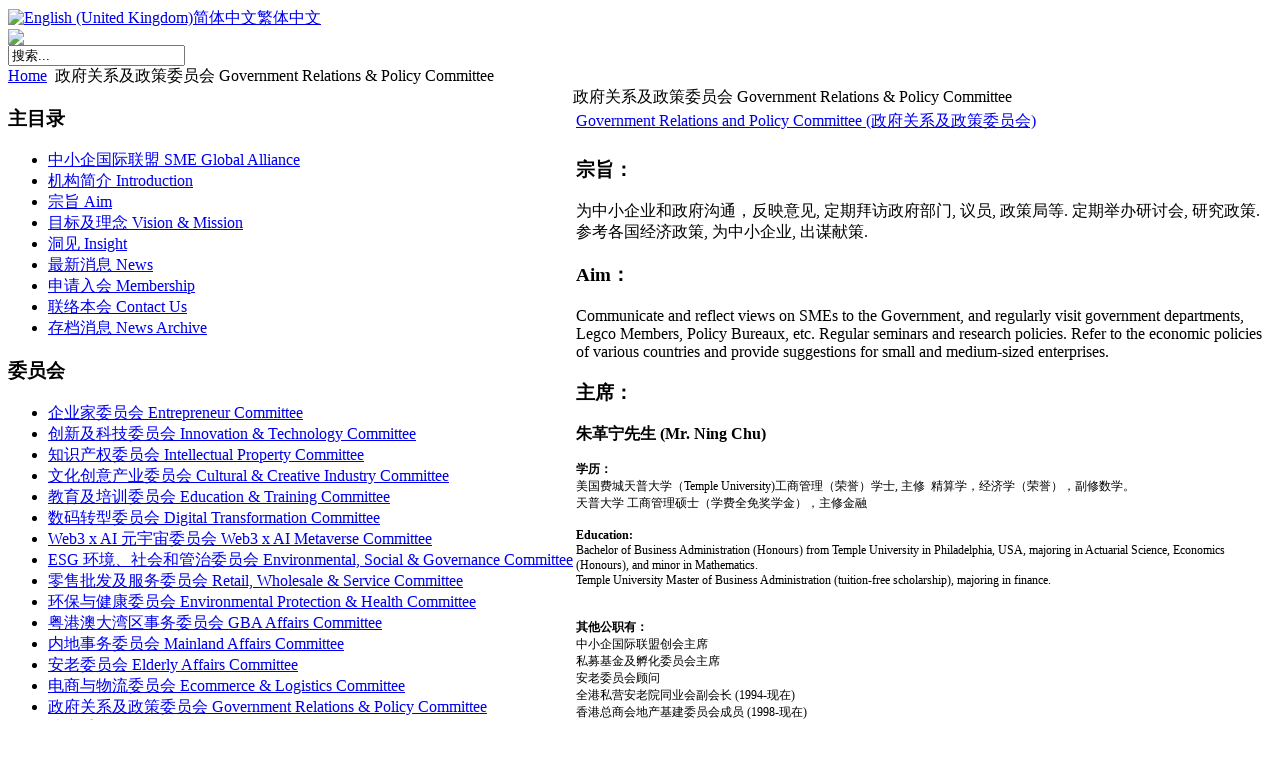

--- FILE ---
content_type: text/html
request_url: https://www.smeglobal.org/index.php?option=com_content&view=section&layout=blog&id=11&Itemid=56&lang=sc
body_size: 5964
content:
<!DOCTYPE html PUBLIC "-//W3C//DTD XHTML 1.0 Transitional//EN" "http://www.w3.org/TR/xhtml1/DTD/xhtml1-transitional.dtd">
<html xmlns="http://www.w3.org/1999/xhtml" xml:lang="zh-cn" lang="zh-cn" >
<head>
  <meta http-equiv="Content-Type" content="text/html; charset=utf-8" />
  <meta name="robots" content="index, follow" />
  <meta name="keywords" content="中小企国际联盟, SME Global Alliance, 商会, 社会企业, 交流平台, 企业家, SME, SMEGA, Global, 企业财务及资产发展委员会
教育及培训委员会
安老委员会
环保与健康委员会
政府关系及政策委员会
人力资源及外包委员会
资讯及科技委员会
国际商贸委员会
国内事务委员会
会员事务委员会
零售批发及服务委员会
私募基金及孵化委员会" />
  <meta name="description" content="中小企国际联盟SME Global Alliance 是中小企业及专业服务组织。拟聚了一群志趣相投的友好企业家，团结网络力量，积极促进商务及社务的气候，提升经济和生产力，帮助社会民生发展及企业进步！

SME Global Alliance (SMEGA) has been started as SME entrepreneurs and professionals gathering since 2003. It formed a group of friends with entrepreneurial co-visions and co-interests. We continuously nurture and network our strength to proactively develop business and social climates. It upgrades economy and productivity to help social civil development and business growth !" />
  <meta name="generator" content="Joomla! 1.5 - Open Source Content Management" />
  <title>政府关系及政策委员会 Government Relations &amp; Policy Committee</title>
  <link href="/index.php?option=com_content&amp;view=section&amp;layout=blog&amp;id=11&amp;Itemid=56&amp;lang=sc&amp;format=feed&amp;type=rss" rel="alternate" type="application/rss+xml" title="RSS 2.0" />
  <link href="/index.php?option=com_content&amp;view=section&amp;layout=blog&amp;id=11&amp;Itemid=56&amp;lang=sc&amp;format=feed&amp;type=atom" rel="alternate" type="application/atom+xml" title="Atom 1.0" />
  <script type="text/javascript" src="/media/system/js/mootools.js"></script>
  <script type="text/javascript" src="/media/system/js/caption.js"></script>


<link rel="stylesheet" href="templates/system/css/system.css" type="text/css" />
<link rel="stylesheet" href="templates/system/css/general.css" type="text/css" />
<link rel="stylesheet" href="templates/siteground-j15-19/css/template.css" type="text/css" />
<script type="text/javascript" src="templates/siteground-j15-19/swfobject.js"></script>

</head>
<body id="page_bg">

<div style="position:absolute;top:244px;left:0;z-index:1;width:100%;margin:0 auto;text-align:center;"></div>
<a name="up" id="up"></a>


<div id="frame_bg">

	<div id="wrapper">
			<div id="whitebox">
				<table cellpadding="0" cellspacing="0">
					<tr >
						<td >
							<div id="pillmenu">
								<div id="jflanguageselection"><div class="rawimages"><span><a href="/index.php?option=com_content&amp;view=section&amp;layout=blog&amp;id=11&amp;Itemid=56&amp;lang=en"><img src="/components/com_joomfish/images/flags/en.gif" alt="English (United Kingdom)" title="English (United Kingdom)" /></a></span><span id="active_language"><a href="/index.php?option=com_content&amp;view=section&amp;layout=blog&amp;id=11&amp;Itemid=56&amp;lang=sc">简体中文</a></span><span><a href="/index.php?option=com_content&amp;view=section&amp;layout=blog&amp;id=11&amp;Itemid=56&amp;lang=tc">繁体中文</a></span></div></div><!--Joom!fish V2.0 (BETA)-->
<!-- &copy; 2003-2008 Think Network, released under the GPL. -->
<!-- More information: at http://www.joomfish.net -->
							</div>
						</td>
					</tr>
				</table>
			</div>
	
			<div id="header">
				<div id="header_l">
<img src="images/banners/banner.jpg">
				</div>
			</div>
			
	</div>
	<div id="extras">
		<div id="search">
			<form action="index.php" method="post">
	<div class="search">
		<input name="searchword" id="mod_search_searchword" maxlength="20" alt="搜索" class="inputbox" type="text" size="20" value="搜索..."  onblur="if(this.value=='') this.value='搜索...';" onfocus="if(this.value=='搜索...') this.value='';" />	</div>
	<input type="hidden" name="task"   value="search" />
	<input type="hidden" name="option" value="com_search" />
</form>
		</div>
		<div id="pathway">
			<span class="breadcrumbs pathway">
<a href="https://www.smeglobal.org/" class="pathway">Home</a> <img src="/templates/siteground-j15-19/images/arrow.png" alt=""  /> 政府关系及政策委员会 Government Relations &amp; Policy Committee</span>
		</div>
              <div style="floatleft">
			
               </div>
		<div id="clr"></div>
	</div>
	
	<div id="shodow"></div>
						
			<div id="whitebox_m">
				<div id="area">
													<div id="leftcolumn" style="float:left;">
										<div class="moduletable_menu">
					<h3>主目录</h3>
					<ul class="menu"><li class="item1"><a href="https://www.smeglobal.org/"><span>中小企国际联盟 SME Global Alliance</span></a></li><li class="parent item69"><a href="/index.php?option=com_content&amp;view=article&amp;id=61&amp;Itemid=69&amp;lang=sc"><span>机构简介 Introduction</span></a></li><li class="item27"><a href="/index.php?option=com_content&amp;view=article&amp;id=58&amp;Itemid=27&amp;lang=sc"><span>宗旨 Aim</span></a></li><li class="item2"><a href="/index.php?option=com_content&amp;view=article&amp;id=44&amp;Itemid=2&amp;lang=sc"><span>目标及理念 Vision &amp; Mission</span></a></li><li class="item79"><a href="/index.php?option=com_content&amp;view=section&amp;layout=blog&amp;id=28&amp;Itemid=79&amp;lang=sc"><span>洞见 Insight</span></a></li><li class="item50"><a href="/index.php?option=com_content&amp;view=section&amp;layout=blog&amp;id=1&amp;Itemid=50&amp;lang=sc"><span>最新消息 News</span></a></li><li class="item67"><a href="images/stories/smegl_membership_2025.jpg" onclick="window.open(this.href,'targetWindow','toolbar=no,location=no,status=no,menubar=no,scrollbars=yes,resizable=yes,');return false;"><span>申请入会 Membership</span></a></li><li class="item55"><a href="/index.php?option=com_contact&amp;view=contact&amp;id=1&amp;Itemid=55&amp;lang=sc"><span>联络本会 Contact Us</span></a></li><li class="item71"><a href="/index.php?option=com_content&amp;view=archive&amp;Itemid=71&amp;lang=sc"><span>存档消息 News Archive</span></a></li></ul>		</div>
			<div class="moduletable_menu">
					<h3>委员会</h3>
					<ul class="menu"><li class="item73"><a href="/index.php?option=com_content&amp;view=section&amp;layout=blog&amp;id=23&amp;Itemid=73&amp;lang=sc"><span>企业家委员会 Entrepreneur Committee</span></a></li><li class="item58"><a href="/index.php?option=com_content&amp;view=section&amp;layout=blog&amp;id=13&amp;Itemid=58&amp;lang=sc"><span>创新及科技委员会 Innovation &amp; Technology Committee</span></a></li><li class="item72"><a href="/index.php?option=com_content&amp;view=section&amp;layout=blog&amp;id=20&amp;Itemid=72&amp;lang=sc"><span>知识产权委员会 Intellectual Property Committee</span></a></li><li class="item74"><a href="/index.php?option=com_content&amp;view=section&amp;layout=blog&amp;id=22&amp;Itemid=74&amp;lang=sc"><span>文化创意产业委员会 Cultural &amp; Creative Industry Committee</span></a></li><li class="item64"><a href="/index.php?option=com_content&amp;view=section&amp;layout=blog&amp;id=8&amp;Itemid=64&amp;lang=sc"><span>教育及培训委员会 Education &amp; Training Committee</span></a></li><li class="item78"><a href="/index.php?option=com_content&amp;view=section&amp;layout=blog&amp;id=27&amp;Itemid=78&amp;lang=sc"><span>数码转型委员会 Digital Transformation Committee</span></a></li><li class="item65"><a href="/index.php?option=com_content&amp;view=section&amp;layout=blog&amp;id=7&amp;Itemid=65&amp;lang=sc"><span>Web3 x AI 元宇宙委员会 Web3 x AI Metaverse Committee</span></a></li><li class="item68"><a href="/index.php?option=com_content&amp;view=section&amp;layout=blog&amp;id=18&amp;Itemid=68&amp;lang=sc"><span>ESG 环境、社会和管治委员会 Environmental, Social &amp; Governance Committee</span></a></li><li class="item63"><a href="/index.php?option=com_content&amp;view=section&amp;layout=blog&amp;id=17&amp;Itemid=63&amp;lang=sc"><span>零售批发及服务委员会 Retail, Wholesale &amp; Service Committee</span></a></li><li class="item66"><a href="/index.php?option=com_content&amp;view=section&amp;layout=blog&amp;id=10&amp;Itemid=66&amp;lang=sc"><span>环保与健康委员会 Environmental Protection &amp; Health Committee</span></a></li><li class="item57"><a href="/index.php?option=com_content&amp;view=section&amp;layout=blog&amp;id=12&amp;Itemid=57&amp;lang=sc"><span>粤港澳大湾区事务委员会 GBA Affairs Committee</span></a></li><li class="item60"><a href="/index.php?option=com_content&amp;view=section&amp;layout=blog&amp;id=15&amp;Itemid=60&amp;lang=sc"><span>内地事务委员会 Mainland Affairs Committee</span></a></li><li class="item62"><a href="/index.php?option=com_content&amp;view=section&amp;layout=blog&amp;id=9&amp;Itemid=62&amp;lang=sc"><span>安老委员会 Elderly Affairs Committee</span></a></li><li class="item59"><a href="/index.php?option=com_content&amp;view=section&amp;layout=blog&amp;id=14&amp;Itemid=59&amp;lang=sc"><span>电商与物流委员会 Ecommerce &amp; Logistics Committee</span></a></li><li id="current" class="active item56"><a href="/index.php?option=com_content&amp;view=section&amp;layout=blog&amp;id=11&amp;Itemid=56&amp;lang=sc"><span>政府关系及政策委员会 Government Relations &amp; Policy Committee</span></a></li><li class="item70"><a href="/index.php?option=com_content&amp;view=section&amp;layout=blog&amp;id=19&amp;Itemid=70&amp;lang=sc"><span>地产委员会 Property Committee</span></a></li><li class="item75"><a href="/index.php?option=com_content&amp;view=section&amp;layout=blog&amp;id=25&amp;Itemid=75&amp;lang=sc"><span>基督徒事务委员会 Christian Affairs Committee</span></a></li><li class="item61"><a href="/index.php?option=com_content&amp;view=section&amp;layout=blog&amp;id=16&amp;Itemid=61&amp;lang=sc"><span>会员事务委员会 Membership Affairs Committee</span></a></li></ul>		</div>
			<div class="moduletable">
					<h3>技术顾问:</h3>
					<div class="bannergroup">


	<div class="bannerfooter">
		 <a href="http://www.asiasoln.com">亚洲科龙 Asia Solution</a>	</div>
</div>		</div>
			<div class="moduletable">
					<h3>网站主持</h3>
					<div class="bannergroup">

	<div class="bannerheader"><a href="http://www.asiasoln.com">亚洲科龙 Asia Solution</a></div>

</div>		</div>
			<div class="moduletable">
					<h3>Login Form</h3>
					<form action="/index.php?option=com_content&amp;view=section&amp;layout=blog&amp;id=11&amp;Itemid=56&amp;lang=sc" method="post" name="login" id="form-login" >
		<fieldset class="input">
	<p id="form-login-username">
		<label for="modlgn_username">会员名</label><br />
		<input id="modlgn_username" type="text" name="username" class="inputbox" alt="username" size="18" />
	</p>
	<p id="form-login-password">
		<label for="modlgn_passwd">密码</label><br />
		<input id="modlgn_passwd" type="password" name="passwd" class="inputbox" size="18" alt="password" />
	</p>
		<p id="form-login-remember">
		<label for="modlgn_remember">自动登陆</label>
		<input id="modlgn_remember" type="checkbox" name="remember" class="inputbox" value="yes" alt="Remember Me" />
	</p>
		<input type="submit" name="Submit" class="button" value="登陆" />
	</fieldset>
	<ul>
		<li>
			<a href="/index.php?option=com_user&amp;view=reset&amp;lang=sc">
			忘记密码了？</a>
		</li>
		<li>
			<a href="/index.php?option=com_user&amp;view=remind&amp;lang=sc">
			忘记用户名了？</a>
		</li>
			</ul>
	
	<input type="hidden" name="option" value="com_user" />
	<input type="hidden" name="task" value="login" />
	<input type="hidden" name="return" value="aHR0cHM6Ly93d3cuc21lZ2xvYmFsLm9yZy9pbmRleC5waHA/b3B0aW9uPWNvbV9jb250ZW50JnZpZXc9c2VjdGlvbiZsYXlvdXQ9YmxvZyZpZD0xMSZJdGVtaWQ9NTYmbGFuZz1zYw==" />
	<input type="hidden" name="db8d848a354b3528e22be68c613dacd5" value="1" /></form>
		</div>
	
								<!--<div style="width:137px;text-align:center;margin:0 auto;">
<br />
<table style="width:137px;text-align:center;" cellpadding="0" cellspacing="0">
	<tr>
		<td><font class="sgf1">Designed by:</font></td>
	</tr>
</table>
<table style="width:137px;height:16px;text-align:center;border:none;" cellpadding="0" cellspacing="0">
	<tr>
		<td><img src="templates/siteground-j15-19/images/banner_01.jpg" style="width:28px;height:16px;" alt="SiteGround web hosting" title="SiteGround web hosting" /></td>
		<td width="2" height="16"></td>
		<td style="background:url(templates/siteground-j15-19/images/banner_02.jpg);width:107px;height:16px;text-align:center;">
			<a href="http://www.siteground.com/joomla-hosting/joomla-templates.htm" style="font-size: 10px; font-family: Verdana,Arial,Helvetica,sans-serif; color: #333333;text-decoration:none;">Joomla Templates</a>
		</td>
	</tr>
</table>
</div>  
-->
							</div>
												
												<div id="maincolumn_full">
													<div class="nopad">
																					<div class="componentheading">
	政府关系及政策委员会 Government Relations &amp; Policy Committee</div>
<table class="blog" cellpadding="0" cellspacing="0">
<tr>
	<td valign="top">
					<div>
		
<table class="contentpaneopen">
<tr>
		<td class="contentheading" width="100%">
				<a href="/index.php?option=com_content&amp;view=article&amp;id=56%3Agovernment-relations-and-policy-committee&amp;catid=40%3A2008-06-25-07-22-52&amp;Itemid=56&amp;lang=sc" class="contentpagetitle">
			Government Relations and Policy Committee (政府关系及政策委员会)</a>
			</td>
	
	
	
	</tr>
</table>
<table class="contentpaneopen">




<tr>
<td valign="top" colspan="2">
<h3>宗旨：</h3><p>为中小企业和政府沟通，反映意见, 定期拜访政府部门, 议员, 政策局等. 定期举办研讨会, 研究政策. 参考各国经济政策, 为中小企业, 出谋献策. </p><h3>Aim：</h3><p>Communicate and reflect views on SMEs to the Government, and regularly visit government departments, Legco Members, Policy Bureaux, etc. Regular seminars and research policies. Refer to the economic policies of various countries and provide suggestions for small and medium-sized enterprises. </p><h3>主席：</h3><p><strong>朱革宁先生 (Mr. Ning Chu)</strong></p><p><font color="#000000"><span style="font-size: 10pt; font-family: 细明体"><span style="font-size: 10pt; font-family: 新细明体"><span style="font-size: 9pt; font-family: 新细明体"><strong>学历：</strong><br /></span><span style="font-size: 9pt; font-family: 新细明体">美国费城天普大学（</span><span style="font-size: 9pt; font-family: 新细明体">Temple University)</span><span style="font-size: 9pt; font-family: 新细明体">工商管理（荣誉）学士</span><span style="font-size: 9pt; font-family: 新细明体">, </span><span style="font-size: 9pt; font-family: 新细明体">主修</span><span style="font-size: 9pt; font-family: 新细明体"><span>  </span></span><span style="font-size: 9pt; font-family: 新细明体">精算学，经济学（荣誉），副修数学。</span><span style="font-size: 9pt; font-family: 新细明体"><br /></span></span></span></font><font color="#000000"><span style="font-size: 10pt; font-family: 细明体"><span style="font-size: 10pt; font-family: 新细明体"><span style="font-size: 9pt; font-family: 新细明体">天普大学</span><span style="font-size: 9pt; font-family: 新细明体"> </span><span style="font-size: 9pt; font-family: 新细明体">工商管理硕士（学费全免奖学金），主修金融</span><span style="font-size: 9pt; font-family: 新细明体"> </span></span></span></font></p><font color="#000000"><span style="font-size: 9pt"><strong>Education: </strong><br />Bachelor of Business Administration (Honours) from Temple University in Philadelphia, USA, majoring in Actuarial Science, Economics (Honours), and minor in Mathematics.<br />Temple University Master of Business Administration (tuition-free scholarship), majoring in finance.<br /><br /></span></font><p><font color="#000000"><span style="font-size: 9pt; font-family: 新细明体"><strong>其他公职有：</strong><br /></span><span style="font-size: 9pt; font-family: 新细明体">中小企国际联盟创会主席<br /></span></font><span style="font-size: 9pt; font-family: 新细明体">私募基金及孵化委员会主席<br /><span style="font-size: 9pt; font-family: 新细明体">安老委员会顾问<br /></span><span style="font-size: 9pt; font-family: 新细明体">全港私营安老院同业会副会长</span><span style="font-size: 9pt; font-family: 新细明体"> </span><span style="font-size: 9pt; font-family: 新细明体">(1994-</span><span style="font-size: 9pt; font-family: 新细明体">现在)<br /></span><span style="font-size: 9pt; font-family: 新细明体">香港总商会地产基建委员会成员</span><span style="font-size: 9pt; font-family: 新细明体"> </span><span style="font-size: 9pt; font-family: 新细明体">(1998-</span><span style="font-size: 9pt; font-family: 新细明体">现在</span><span style="font-size: 9pt; font-family: 新细明体">)</span><br /><span style="font-size: 9pt; font-family: 新细明体">香港服务业联盟成员<br /></span><span style="font-size: 9pt; font-family: 新细明体">九龙城康乐体育促进会副主席<br /></span><span style="font-size: 9pt; font-family: 新细明体">九龙城区老人福利康乐联会成员<br /></span><span style="font-size: 9pt; font-family: 新细明体">香港老年学会成员<br /></span><span style="font-size: 9pt; font-family: 新细明体">广州青年企业家协会香港特邀委员<br /></span><span style="font-size: 9pt; font-family: 新细明体">广西青年联合会香港成员<br /></span><span style="font-size: 9pt; font-family: 新细明体">澳亚工商业总会香港分会会长</span><span style="font-size: 9pt; font-family: 新细明体"> </span><span style="font-size: 9pt; font-family: 新细明体"> </span></span></p><p>&nbsp;</p><span style="font-size: 9pt"><strong>Other public offices include:</strong><br /> Founding Chairman of the SME Global Alliance<br /> Chairman of the Private Equity and Incubation Committee<br /> Advisor to the Elderly Committee <br /> Vice President of the Hong Kong Association of Private Residential Care Homes for the Elderly (1994-present).<br /> Member, Real Estate Infrastructure Committee, Hong Kong General Chamber of Commerce (1998-present)<br /> Member of the Hong Kong Service Industry Alliance<br /> Vice-Chairman of Kowloon City Recreation and Sports Promotion Association<br /> Member of Kowloon City District Elderly Welfare and Recreation Association<br /> Member of the Hong Kong Gerontological Society<br /> Hong Kong invited member of Guangzhou Young Entrepreneurs Association<br /> Member of Guangxi Youth Federation Hong Kong<br /> President of the Hong Kong Branch of the Australasia Federation of Industry and Commerce</span></td>
</tr>



</table>
<span class="article_separator">&nbsp;</span>
		</div>
		</td>
</tr>


<tr>
	<td valign="top" align="center">
				<br /><br />
	</td>
</tr>
<tr>
	<td valign="top" align="center">
			</td>
</tr>
</table>

																	</div>
						</div>
												<div class="clr"></div>
				</div>
			</div>

			
			<div id="footer">
				<div id="footer_l">
					<div id="footer_r">
						<p style="float:left; padding:6px 10px;">
							<a href="/index.php?option=com_content&amp;view=section&amp;layout=blog&amp;id=11&amp;Itemid=56&amp;lang=sc&amp;format=feed&amp;type=rss">
	<img src="/images/M_images/livemarks.png" alt=""  /> <span>Feed Entries</span></a>
						</p>
						<p style="float:right; padding:8px 10px;color:#fff;">	 			 	
							Valid <a href="http://validator.w3.org/check/referer">XHTML</a> and <a href="http://jigsaw.w3.org/css-validator/check/referer">CSS</a>.
						</p>
					</div>
				</div>
			</div>
			<!--<div id="sgf"> 	中小企国际联盟 SMEGA, Powered by <a href="http://joomla.org/" class="sgfooter" target="_blank">Joomla!</a> and designed by SiteGround <a href="http://www.siteground.com/" target="_blank" class="sgfooter">web hosting</a>
 </div>-->
</div>
	

</body>
</html>